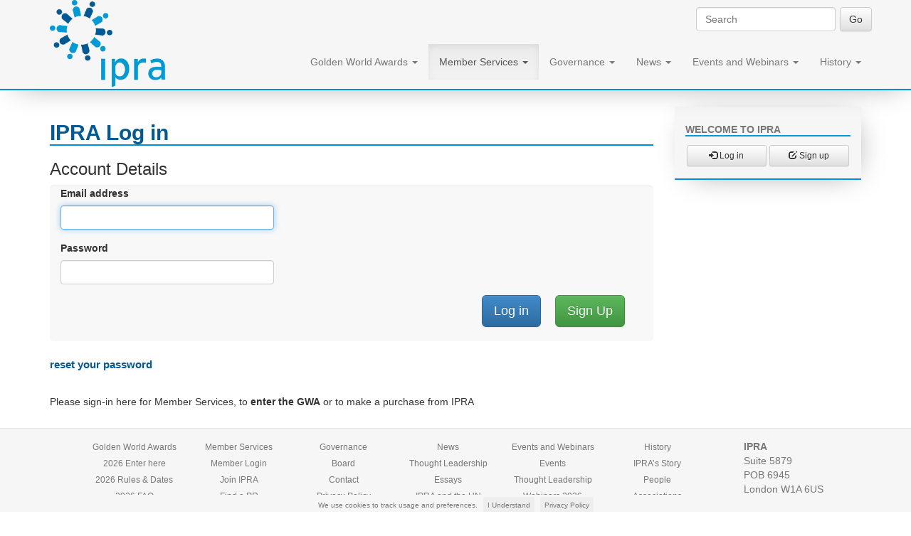

--- FILE ---
content_type: text/html; charset=utf-8
request_url: https://www.ipra.org/accounts/login/?next=/member-services/pr-training/
body_size: 4593
content:
<!doctype html>
<html lang="en">

  
<head>
<meta http-equiv="Content-type" content="text/html; charset=utf-8">
<meta name="viewport" content="width=device-width, initial-scale=1.0"> 
<meta name="keywords" content="">
<meta name="description" content="">
<meta name="google-site-verification" content="0vUxbT-Qc0hYFXTgMH5sGtxoXAIvdpAPNjKOnEumzm4" />
<meta name="facebook-domain-verification" content="8gxyv0ywhza8u6i26lu996ihei8tdx" />
<meta
  name="twitter:widgets:csp"
  content="on">



	
<title>IPRA | Log in</title>
<link rel="shortcut icon" href="/static/img/favicon.ico">


<link rel="alternate" type="application/rss+xml" title="RSS" href="/news/press-room/feeds/rss/">
<link rel="alternate" type="application/atom+xml" title="Atom" href="/news/press-room/feeds/atom/">



<link rel="stylesheet" href="/static/css/bootstrap.css">
<link rel="stylesheet" href="/static/css/mezzanine.css">
<link rel="stylesheet" href="/static/css/bootstrap-theme.css">


<link rel="stylesheet" href="/static/css/cartridge.css">


<link rel="stylesheet" href="/static/css/base-style.css">
<link rel="stylesheet" href="/static/css/jquery.cookiebar.css">



	<script src="https://code.jquery.com/jquery-2.1.4.min.js"></script>
	<link rel="stylesheet" href="https://maxcdn.bootstrapcdn.com/font-awesome/4.6.1/css/font-awesome.min.css">


<!--[if lt IE 9]>
<script src="/static/js/html5shiv.js"></script>
<script src="/static/js/respond.min.js"></script>
<![endif]-->


</head>

<body id="account">

<div class="navbar navbar-default navbar-fixed-top" role="navigation">
<div class="container">
<div class="navbar-header" style='height:125px;'>
    <button type="button" class="navbar-toggle" data-toggle="collapse" data-target=".navbar-collapse">
        <span class="sr-only">Toggle Navigation</span>
        <span class="icon-bar"></span>
        <span class="icon-bar"></span>
        <span class="icon-bar"></span>
    </button>
		<a class="navbar-brand " href="/" style=''>
			<img src='/static/media/uploads/logo/ipralogonew.png' alt='logo' class='img-responsive logo'>
    </a>
   
</div>
<div class="navbar-collapse collapse">
	 

	<div id='search-box'>
		


<form action="/search/" class="navbar-form navbar-right" role="search">

<div class="form-group" style='padding:0;'>
    <input class="form-control" placeholder="Search" type="text" name="q" value="">
</div>

<!-- 
    
    <div class="form-group">
    <select class="form-control" name="type">
        <option value="">Everything</option>
        
        <option value="my_cms.Board"
            >
            Boards
        </option>
        
        <option value="my_cms.Itle"
            >
            Itle posts
        </option>
        
    </select>
    </div>
    
 -->

<input type="submit" class="btn btn-default" value="Go">

</form>

	</div>

    

    
<ul class="nav navbar-nav  navbar-right"><li class="dropdown
               "
        id="golden-world-awards-winners"><a href="/golden-world-awards/winners"
        
        class="dropdown-toggle disabled" data-toggle="dropdown"
        >
            Golden World Awards
            <b class="caret"></b></a><ul class="dropdown-menu"><li class="
               "
        id="golden-world-awards-enter"><a href="/golden-world-awards/enter/">2026 Enter here</a></li><li class="
               "
        id="golden-world-awards-rules"><a href="/golden-world-awards/rules/">2026 Rules &amp; Dates</a></li><li class="
               "
        id="golden-world-awards-faq"><a href="/golden-world-awards/faq/">2026 FAQ</a></li><li class="
               "
        id="golden-world-awards-categories"><a href="/golden-world-awards/categories/">Categories</a></li><li class="
               "
        id="golden-world-awards-winners"><a href="/golden-world-awards/winners/">GWA Winners</a></li><li class="
               "
        id="golden-world-awards-gwa-gala-2025"><a href="/golden-world-awards/gwa-gala-2025/">GWA Gala 2025</a></li><li class="
               "
        id="golden-world-awards-gwa-gala-2024"><a href="/golden-world-awards/gwa-gala-2024/">GWA Gala 2024</a></li><li class="
               "
        id="golden-world-awards-gwa-gala-2023"><a href="/golden-world-awards/gwa-gala-2023/">GWA Gala 2023</a></li><li class="
               "
        id="golden-world-awards-gwa-gala-2019"><a href="/golden-world-awards/gwa-gala-2019/">GWA Gala 2019</a></li><li class="
               "
        id="golden-world-awards-gwa-gala-2018"><a href="/golden-world-awards/gwa-gala-2018/">GWA Gala 2018</a></li><li class="
               "
        id="golden-world-awards-gwa-gala-2017"><a href="/golden-world-awards/gwa-gala-2017/">GWA Gala 2017</a></li><li class="
               "
        id="golden-world-awards-gwa-gala-2016"><a href="/golden-world-awards/gwa-gala-2016/">GWA Gala 2016</a></li></ul></li><li class="dropdown
               active"
        id="accounts-login"><a href="/accounts/login"
        
        class="dropdown-toggle disabled" data-toggle="dropdown"
        >
            Member Services
            <b class="caret"></b></a><ul class="dropdown-menu"><li class="
               "
        id="-accounts-login"><a href="/accounts/login">Member Login</a></li><li class="
               "
        id="member-services-join-ipra"><a href="/member-services/join-ipra/">Join IPRA</a></li><li class="
               "
        id="member-services-find-a-pr-professional"><a href="/member-services/find-a-pr-professional/">Find a PR Professional</a></li><li class="
               "
        id="member-services-pr-training"><a href="/member-services/pr-training/">PR Training</a></li><li class="
               "
        id="member-services-further-training"><a href="/member-services/further-training/">Further Training</a></li><li class="
               "
        id="member-services-member-directory"><a href="/member-services/member-directory/">Member Directory</a></li><li class="
               "
        id="member-services-pr-definition"><a href="/member-services/pr-definition/">PR Definition</a></li><li class="
               "
        id="member-services-code-of-conduct"><a href="/member-services/code-of-conduct/">Code of Conduct</a></li><li class="
               "
        id="member-services-pr-books"><a href="/member-services/pr-books/">PR Books</a></li><li class="
               "
        id="member-services-payment-options"><a href="/member-services/payment-options/">Payment Options</a></li><li class="
               "
        id="-member-services-join-ipra"><a href="/member-services/join-ipra">Renew Membership</a></li><li class="
               "
        id="member-services-gold-paper"><a href="/member-services/gold-paper/">Gold Papers</a></li><li class="
               "
        id="member-services-ipra-chapters"><a href="/member-services/ipra-chapters/">Regional Chapters</a></li><li class="
               "
        id="member-services-aba-chapter"><a href="/member-services/aba-chapter/">ABA Chapter</a></li><li class="
               "
        id="member-services-climate-chapter"><a href="/member-services/climate-chapter/">Climate Chapter</a></li><li class="
               "
        id="member-services-climate-guidelines"><a href="/member-services/climate-guidelines/">Climate Guidelines</a></li><li class="
               "
        id="member-services-ai-chapter"><a href="/member-services/ai-chapter/">AI Chapter</a></li><li class="
               "
        id="member-services-ai-guidelines"><a href="/member-services/ai-guidelines/">AI Guidelines</a></li></ul></li><li class="dropdown
               "
        id="governance-board-members-"><a href="/governance/board/members/"
        
        class="dropdown-toggle disabled" data-toggle="dropdown"
        >
            Governance
            <b class="caret"></b></a><ul class="dropdown-menu"><li class="
               "
        id="governance-board-members"><a href="/governance/board/members/">Board</a></li><li class="
               "
        id="governance-board-contact"><a href="/governance/board/contact/">Contact</a></li><li class="
               "
        id="governance-privacy-policy"><a href="/governance/privacy-policy/">Privacy Policy</a></li></ul></li><li class="dropdown
               "
        id="news-itle"><a href="/news/itle"
        
        class="dropdown-toggle disabled" data-toggle="dropdown"
        >
            News
            <b class="caret"></b></a><ul class="dropdown-menu"><li class="
               "
        id="news-itle"><a href="/news/itle/">Thought Leadership Essays</a></li><li class="
               "
        id="news-ipra-and-the-un"><a href="/news/ipra-and-the-un/">IPRA and the UN</a></li><li class="
               "
        id="news-charter-for-media-transparency"><a href="/news/charter-for-media-transparency/">Charter for Media Transparency</a></li><li class="
               "
        id="news-press-room"><a href="/news/press-room/">Press Room</a></li></ul></li><li class="dropdown
               "
        id="-events-and-conferences-events"><a href="/events-and-conferences/events"
        
        class="dropdown-toggle disabled" data-toggle="dropdown"
        >
            Events and Webinars
            <b class="caret"></b></a><ul class="dropdown-menu"><li class="
               "
        id="events-and-conferences-events"><a href="/events-and-conferences/events/">Events</a></li><li class="
               "
        id="events-and-conferences-webinars-2026"><a href="/events-and-conferences/webinars-2026/">Thought Leadership Webinars 2026</a></li><li class="
               "
        id="events-and-conferences-webinars-2025"><a href="/events-and-conferences/webinars-2025/">Thought Leadership Webinars 2025</a></li></ul></li><li class="dropdown
               "
        id="-history-ipras-story-"><a href="/history/ipras-story/"
        
        class="dropdown-toggle disabled" data-toggle="dropdown"
        >
            History
            <b class="caret"></b></a><ul class="dropdown-menu"><li class="
               "
        id="history-ipras-story"><a href="/history/ipras-story/">IPRA’s Story</a></li><li class="
               "
        id="history-people"><a href="/history/people/">People</a></li><li class="
               "
        id="history-national-associations"><a href="/history/national-associations/">Associations</a></li><li class="
               "
        id="history-press-freedom"><a href="/history/press-freedom/">Press Freedom</a></li><li class="
               "
        id="history-origin-of-ethics"><a href="/history/origin-of-ethics/">Origin of Ethics</a></li><li class="
               "
        id="history-berlin-wall"><a href="/history/berlin-wall/">IPRA and the Berlin Wall</a></li></ul></li></ul>

</div>

</div>

</div>

<div class="container" id='main-container'>




<div class='row'>

		
	
</div>
<div class="row">


<div class="col-md-9 middle">
    
    
    
    


    
<h2 style='font-weight: bold; color: #035992; border-bottom: 2px solid #008ED6;'>IPRA Log in</h2>





<h3>Account Details</h3>
<form method="post"><input type='hidden' name='csrfmiddlewaretoken' value='hyuKwzYdrCyKhg7v6vMbet3fVEUN2L96nnNIqmEbQAs3e8d8Um3nIe0F2yLT28hD' />

    <fieldset>


   
 



<input type="hidden" name="referrer" value="">
<input type='hidden' name='csrfmiddlewaretoken' value='hyuKwzYdrCyKhg7v6vMbet3fVEUN2L96nnNIqmEbQAs3e8d8Um3nIe0F2yLT28hD' />





<div class="form-group col-xs-12 input_id_username 
    ">
    <label class="control-label" for="id_username">Email address</label>
    <input autofocus="" id="id_username" name="username" type="text" required />
    
</div>





<div class="form-group col-xs-12 input_id_password 
    ">
    <label class="control-label" for="id_password">Password</label>
    <input id="id_password" name="password" type="password" required />
    
</div>



 

    <div class="form-actions">

        
        
            
            <a href="/member-services/join-ipra/?next=/member-services/pr-training/" class="btn btn-success btn-lg pull-right" style='margin-right:20px;' >Sign Up</a>
            
        
        <input class="btn btn-primary btn-lg pull-right" style='margin-right:20px;' type="submit" value="Log in">
        

        

    </div>
    </fieldset>
</form>

    
    
    
    <h4>
    <a href="/accounts/password/reset/?next=/accounts/update/"><strong>reset your password</strong></a>
    </h4>
  
    <br>
    
<p>Please sign-in here for Member Services, to <b>enter the GWA</b> or to make a purchase from IPRA</p>



</div>

<div class="col-md-3 right">
		
    

    



    
<!-- <div class="">
<div class="panel-body"> -->






<div class="">
    <div class="panel-body">

<h5 class='panel-header underlined'>Welcome to IPRA</h5>


<div class='row' style='margin:0 auto;'>

    <div class='col-xs-6' style='padding: 2px;'>
    <a href="/accounts/login/?next=/accounts/login/" class="btn btn-default btn-sm btn-block">
        <span class="glyphicon glyphicon-log-in"></span> Log in</a>
    </div>
    <div class='col-xs-6' style='padding: 2px;'>
    <a href="/member-services/join-ipra" class="btn btn-default btn-sm btn-block">
        <span class="glyphicon glyphicon-edit"></span> Sign up</a>
    </div>

</div>



</div>
</div>


<!-- </div>
</div> -->

    
    




   


    

    
    
    
    
    
    
    
</div>

</div>
</div>




<footer>
<div class="container">
<div class='row'>
	<div class='col-xs-12 col-sm-12 col-md-10 text-center'>
		

<div class="nav-footer"><ul class="list-unstyled"><li 
            id="footer-menu-golden-world-awards-winners"><a href="/golden-world-awards/winners">Golden World Awards</a></li><li 
            id="footer-menu-golden-world-awards-enter"><a href="/golden-world-awards/enter/">2026 Enter here</a></li><li 
            id="footer-menu-golden-world-awards-rules"><a href="/golden-world-awards/rules/">2026 Rules &amp; Dates</a></li><li 
            id="footer-menu-golden-world-awards-faq"><a href="/golden-world-awards/faq/">2026 FAQ</a></li><li 
            id="footer-menu-golden-world-awards-categories"><a href="/golden-world-awards/categories/">Categories</a></li><li 
            id="footer-menu-golden-world-awards-winners"><a href="/golden-world-awards/winners/">GWA Winners</a></li><li 
            id="footer-menu-golden-world-awards-gwa-gala-2025"><a href="/golden-world-awards/gwa-gala-2025/">GWA Gala 2025</a></li><li 
            id="footer-menu-golden-world-awards-gwa-gala-2024"><a href="/golden-world-awards/gwa-gala-2024/">GWA Gala 2024</a></li><li 
            id="footer-menu-golden-world-awards-gwa-gala-2023"><a href="/golden-world-awards/gwa-gala-2023/">GWA Gala 2023</a></li><li 
            id="footer-menu-golden-world-awards-gwa-gala-2019"><a href="/golden-world-awards/gwa-gala-2019/">GWA Gala 2019</a></li><li 
            id="footer-menu-golden-world-awards-gwa-gala-2018"><a href="/golden-world-awards/gwa-gala-2018/">GWA Gala 2018</a></li><li 
            id="footer-menu-golden-world-awards-gwa-gala-2017"><a href="/golden-world-awards/gwa-gala-2017/">GWA Gala 2017</a></li><li 
            id="footer-menu-golden-world-awards-gwa-gala-2016"><a href="/golden-world-awards/gwa-gala-2016/">GWA Gala 2016</a></li></ul><ul class="list-unstyled"><li class="active"
            id="footer-menu-accounts-login"><a href="/accounts/login">Member Services</a></li><li 
            id="footer-menu--accounts-login"><a href="/accounts/login">Member Login</a></li><li 
            id="footer-menu-member-services-join-ipra"><a href="/member-services/join-ipra/">Join IPRA</a></li><li 
            id="footer-menu-member-services-find-a-pr-professional"><a href="/member-services/find-a-pr-professional/">Find a PR Professional</a></li><li 
            id="footer-menu-member-services-pr-training"><a href="/member-services/pr-training/">PR Training</a></li><li 
            id="footer-menu-member-services-further-training"><a href="/member-services/further-training/">Further Training</a></li><li 
            id="footer-menu-member-services-member-directory"><a href="/member-services/member-directory/">Member Directory</a></li><li 
            id="footer-menu-member-services-pr-definition"><a href="/member-services/pr-definition/">PR Definition</a></li><li 
            id="footer-menu-member-services-code-of-conduct"><a href="/member-services/code-of-conduct/">Code of Conduct</a></li><li 
            id="footer-menu-member-services-pr-books"><a href="/member-services/pr-books/">PR Books</a></li><li 
            id="footer-menu-member-services-payment-options"><a href="/member-services/payment-options/">Payment Options</a></li><li 
            id="footer-menu--member-services-join-ipra"><a href="/member-services/join-ipra">Renew Membership</a></li><li 
            id="footer-menu-member-services-gold-paper"><a href="/member-services/gold-paper/">Gold Papers</a></li><li 
            id="footer-menu-member-services-ipra-chapters"><a href="/member-services/ipra-chapters/">Regional Chapters</a></li><li 
            id="footer-menu-member-services-aba-chapter"><a href="/member-services/aba-chapter/">ABA Chapter</a></li><li 
            id="footer-menu-member-services-climate-chapter"><a href="/member-services/climate-chapter/">Climate Chapter</a></li><li 
            id="footer-menu-member-services-climate-guidelines"><a href="/member-services/climate-guidelines/">Climate Guidelines</a></li><li 
            id="footer-menu-member-services-ai-chapter"><a href="/member-services/ai-chapter/">AI Chapter</a></li><li 
            id="footer-menu-member-services-ai-guidelines"><a href="/member-services/ai-guidelines/">AI Guidelines</a></li></ul><ul class="list-unstyled"><li 
            id="footer-menu-governance-board-members-"><a href="/governance/board/members/">Governance</a></li><li 
            id="footer-menu-governance-board-members"><a href="/governance/board/members/">Board</a></li><li 
            id="footer-menu-governance-board-contact"><a href="/governance/board/contact/">Contact</a></li><li 
            id="footer-menu-governance-privacy-policy"><a href="/governance/privacy-policy/">Privacy Policy</a></li></ul><ul class="list-unstyled"><li 
            id="footer-menu-news-itle"><a href="/news/itle">News</a></li><li 
            id="footer-menu-news-itle"><a href="/news/itle/">Thought Leadership Essays</a></li><li 
            id="footer-menu-news-ipra-and-the-un"><a href="/news/ipra-and-the-un/">IPRA and the UN</a></li><li 
            id="footer-menu-news-charter-for-media-transparency"><a href="/news/charter-for-media-transparency/">Charter for Media Transparency</a></li><li 
            id="footer-menu-news-press-room"><a href="/news/press-room/">Press Room</a></li></ul><ul class="list-unstyled"><li 
            id="footer-menu--events-and-conferences-events"><a href="/events-and-conferences/events">Events and Webinars</a></li><li 
            id="footer-menu-events-and-conferences-events"><a href="/events-and-conferences/events/">Events</a></li><li 
            id="footer-menu-events-and-conferences-webinars-2026"><a href="/events-and-conferences/webinars-2026/">Thought Leadership Webinars 2026</a></li><li 
            id="footer-menu-events-and-conferences-webinars-2025"><a href="/events-and-conferences/webinars-2025/">Thought Leadership Webinars 2025</a></li></ul><ul class="list-unstyled"><li 
            id="footer-menu--history-ipras-story-"><a href="/history/ipras-story/">History</a></li><li 
            id="footer-menu-history-ipras-story"><a href="/history/ipras-story/">IPRA’s Story</a></li><li 
            id="footer-menu-history-people"><a href="/history/people/">People</a></li><li 
            id="footer-menu-history-national-associations"><a href="/history/national-associations/">Associations</a></li><li 
            id="footer-menu-history-press-freedom"><a href="/history/press-freedom/">Press Freedom</a></li><li 
            id="footer-menu-history-origin-of-ethics"><a href="/history/origin-of-ethics/">Origin of Ethics</a></li><li 
            id="footer-menu-history-berlin-wall"><a href="/history/berlin-wall/">IPRA and the Berlin Wall</a></li></ul></div>

	</div>
	<div class='col-md-2'>
		<address>
			 <strong>IPRA</strong><br>
			 Suite 5879<br>
			 POB 6945<br>
			 London W1A 6US<br>
			 <abbr title = "Phone">P:</abbr> +44 1634 818308
		</address>

		<address>
			 
<!-- 				 Skype: <strong> ipraoffice</strong><br> -->
			 <a href="/cdn-cgi/l/email-protection#c5acaba3aa85acb5b7a4ebaab7a2">email</a>
		</address>
	</div>
</div>

<div class="row">
<p class="site-info text-center">
	IPRA - INTERNATIONAL PUBLIC RELATIONS ASSOCIATION   |   Copyright © 2026 - All rights reserved   
</p>
</div>
</div>
</footer>


<script data-cfasync="false" src="/cdn-cgi/scripts/5c5dd728/cloudflare-static/email-decode.min.js"></script><script src="/static/js/jquery.cookiebar.js"></script>
<script src="/static/js/bootstrap.js"></script>
<script src="/static/js/bootstrap-extras.js"></script>


<script>
$(document).ready(function(){
  $.cookieBar();
});
	var header_closed = false;
	var header_open = true;
	var timer;

	$(window).scroll(function() {
		if (timer) {
			window.clearTimeout(timer);
		}
		timer = window.setTimeout(function() {
			if ($(document).scrollTop() > 20 && header_closed === false) {
				header_closed = true;
				header_open = false;
// 				$('.logo').fadeOut("fast", function() {
	//				$('.logo').fadeOut();
					$('.navbar-right').css('margin-top','0');
					$('#search-box').hide();
					$('.navbar-header').animate({
						height: "50px"
					}, 250, function() {

						$('.logo').attr('src','/static/media/uploads/logo/logo_ipramob.png');
						
// 						$('.logo').show();
						//$('.logo').fadeIn();

					});
// 				});


			} else if ($(document).scrollTop() < 20 && header_open === false) {
				header_open = true;
				header_closed = false;
				  $('.logo').fadeIn();
					$('.navbar-header').animate({
						height: "125px",
					}, 250, function() {
						$('.navbar-right').css('margin-top','20px');

								$('.logo').attr('src','/static/media/uploads/logo/ipralogonew.png');
							
						
						$('.logo').fadeIn('fast');
						$('#search-box').fadeIn('fast');
					});
			}
		}, 200);
	});
	
	// link page open in new tab:
	$('a[href^="http://ipra.memberlodge.org/"]').attr('target', '_blank'); 
	$('a[href^="http://www.ipra-ar.org/alpha/"]').attr('target', '_blank'); 
</script>


	








<!-- Google tag (gtag.js) -->
<script async src="https://www.googletagmanager.com/gtag/js?id=UA-71478333-1"></script>
<script>
  window.dataLayer = window.dataLayer || [];
  function gtag(){dataLayer.push(arguments);}
  gtag('js', new Date());

  gtag('config', 'UA-71478333-1');
</script>

<!-- Google tag (gtag.js) -->
<script async src="https://www.googletagmanager.com/gtag/js?id=G-1VP0JPS3VH"></script>
<script>
  window.dataLayer = window.dataLayer || [];
  function gtag(){dataLayer.push(arguments);}
  gtag('js', new Date());

  gtag('config', 'G-1VP0JPS3VH');
</script>

  


<script defer src="https://static.cloudflareinsights.com/beacon.min.js/vcd15cbe7772f49c399c6a5babf22c1241717689176015" integrity="sha512-ZpsOmlRQV6y907TI0dKBHq9Md29nnaEIPlkf84rnaERnq6zvWvPUqr2ft8M1aS28oN72PdrCzSjY4U6VaAw1EQ==" data-cf-beacon='{"version":"2024.11.0","token":"b2b440790f4f4b6fa54e6e8217bba357","r":1,"server_timing":{"name":{"cfCacheStatus":true,"cfEdge":true,"cfExtPri":true,"cfL4":true,"cfOrigin":true,"cfSpeedBrain":true},"location_startswith":null}}' crossorigin="anonymous"></script>
</body>
</html>
